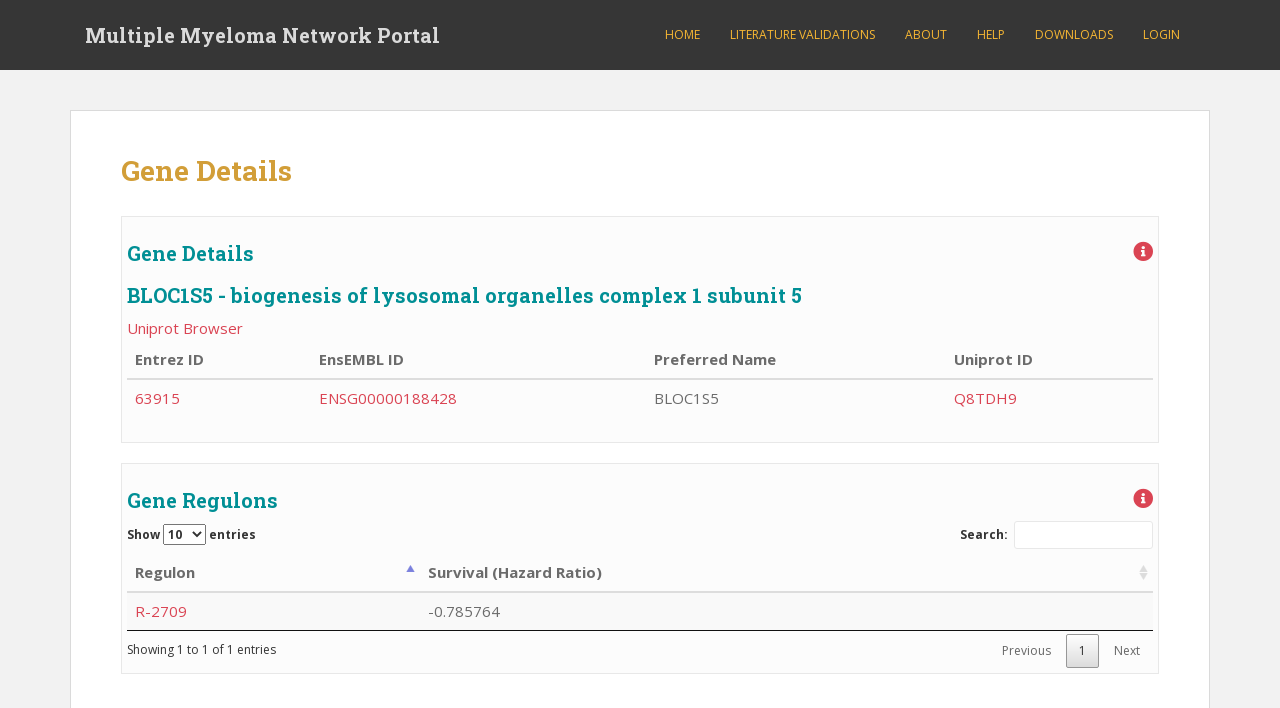

--- FILE ---
content_type: application/javascript
request_url: https://myeloma.systemsbiology.net/wp-content/plugins/wp-mmapi/js/ajax_dt.js?ver=6.2.8
body_size: 146
content:
// This javascript file is currenty just an empty placeholder to anchor
// the plugin's Ajax functionality. In the future, we can add AJAX related
// helpers here.
